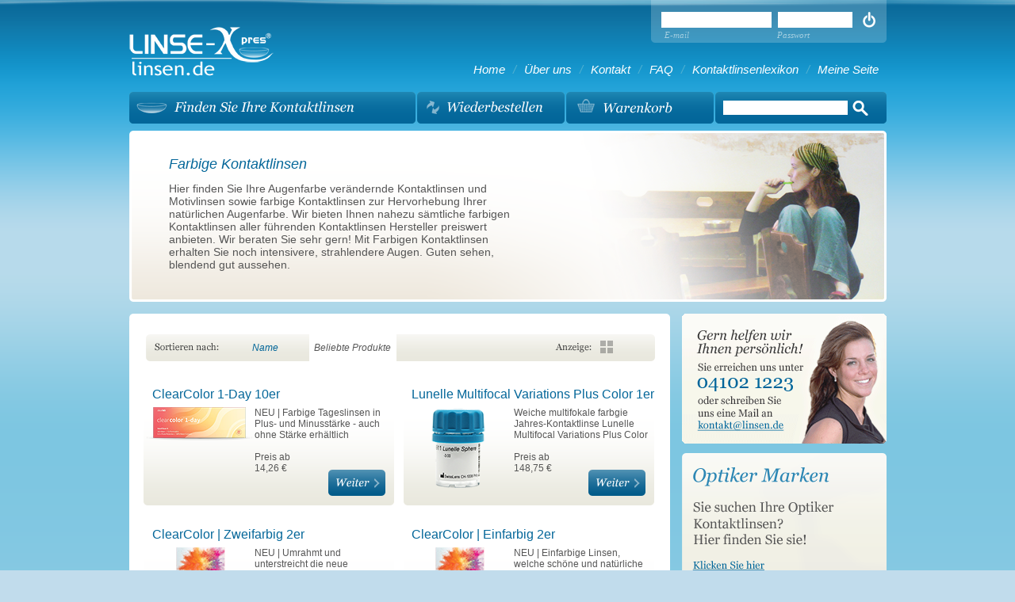

--- FILE ---
content_type: text/html
request_url: https://www.linsen.de/shop11/farbige-kontaktlinsen
body_size: 9540
content:
<?xml version="1.0" encoding="UTF-8"?>
<!DOCTYPE html PUBLIC "-//W3C//DTD XHTML 1.0 Transitional//EN" "http://www.w3.org/TR/xhtml1/DTD/xhtml1-transitional.dtd">
<html lang="de" xml:lang="de" xmlns="http://www.w3.org/1999/xhtml">
  
 <!-- fischer -->   
    <head>
        <!-- Start cookieyes banner --> 
        <script id="cookieyes" type="text/javascript" src="https://cdn-cookieyes.com/client_data/1f362697ae2ade40d1320df8/script.js"></script> 
        <!-- End cookieyes banner -->
        
        <link rel="canonical" href="https://www.linsen.de/shop11/farbige-kontaktlinsen">
        <meta name="description" content="Farbige Kontaktlinsen preiswert und zuverlässig auf linsen.de online kaufen. Wir führen für Sie eine große Palette von Farblinsen mit und ohne Stärken. Wir beraten Sie sehr gern." />
<meta name="keywords" content="farbige kontaktlinsen, preiswert, zuverlässig, online kaufen" />
<meta property="og:description" content="Farbige Kontaktlinsen preiswert und zuverlässig auf linsen.de online kaufen. Wir führen für Sie eine große Palette von Farblinsen mit und ohne Stärken. Wir beraten Sie sehr gern." />
<title>Farbige Kontaktlinsen Farblinsen. Hier zuverlässig, günstig online kaufen.</title>
        <meta http-equiv="Content-Type" content="text/html; charset=UTF-8" />
        <meta name="author" content="Linse-Xpres" />

        
        <meta property="og:locale" content="de_DE" />
        <meta property="og:title" content="Farbige Kontaktlinsen Farblinsen. Hier zuverlässig, günstig online kaufen." />
        <meta property="og:url" content="http://linsen.de/shop11/farbige-kontaktlinsen" />
        <meta property="og:site_name" content="linsen.de" />

                <link rel="stylesheet"  type="text/css" href="/shop11/design/linsen.de/css/shopmain.css" />
        <script src="/shop11/design/linsen.de/css/shopmain.js" type="text/javascript"></script>


        <script type="text/javascript" src="/shop11/design/linsen.de/css/lib/jquery-1.4.2.min.js"></script>
        <script type="text/javascript" src="/shop11/design/linsen.de/css/lib/jquery.jcarousel.min.js"></script>
        <link rel="stylesheet" type="text/css" href="/shop11/design/linsen.de/css/skins/linsexpres/skin.css" />


        <script type="text/javascript">
           
        
       function testWriteParameters(flag) {
           
       
       // aufruf aus _twin_options zur übergabe der paramterliste für ajax aufruf im productController 
       // verhindert das flackern beim neuschreiben der Parameterboxen
        
        var selBoxes = "";
     
        $("#ajaxForm").find("select").each(function(){ 
            
            selBoxes += $(this).attr("id") + "=" + $( "#" + $(this).attr("id") ).val() + ":"; 
        
    
        });
      
      if (!flag) {
        selBoxes += "amount_left=" +  $("#amount_left").val() + ":" ;
        selBoxes += "amount_right=" + $("#amount_right").val() + ":" ;
       } 
   // alert("flag="+flag+" write boxes=" + selBoxes); 
        return selBoxes;
            
  }
     
     
     
            jQuery(document).ready(function() {
                
                 // alert("using ... test");    
       
              $( "#cssmenu" ).mouseover(function() {  
                $( this ).find( "li" ).addClass("iehover");
              }); 

              $( "#cssmenu" ).mouseleave(function() {  
               //  alert("jquery wrks ...");
                $( this ).find( "li" ).removeClass("iehover");
              });            
                
                
                jQuery('#mycarousel').jcarousel({
                    // Configuration goes here
                });
            });
            
            /**
             * s.Documentation
             */    
            function searchFor(ajaxquery, uri){
                // alert(ajaxquery);
                var xmlHttp = null;
                // Mozilla, Opera, Safari sowie Internet Explorer 7
                if (typeof XMLHttpRequest != 'undefined') {
                    xmlHttp = new XMLHttpRequest();
                }
                if (!xmlHttp) {
                    // Internet Explorer 6 und lter
                    try {
                        xmlHttp  = new ActiveXObject("Msxml2.XMLHTTP");
                    } catch(e) {
                        try {
                            xmlHttp  = new ActiveXObject("Microsoft.XMLHTTP");
                        } catch(e) {
                            xmlHttp  = null;
                        }
                    }
                }
                // Wenn das Objekt erfolgreich erzeugt wurde			
                if (xmlHttp) {
                    if(location.protocol=="https:"){
                        var url = "https://www.linsen.de/shop11/query/ajaxSearch?sh=" + uri;//var url ="query/ajaxSearch"
                    }else{
                        var url = location.protocol +"//" +location.host+"/shop11/query/ajaxSearch";//var url ="query/ajaxSearch" 
                    }
                    
                    var params = "ajaxquery="+ajaxquery;
			
 	// alert(url);
                    xmlHttp.open("POST", url, true);
				
                    //Headerinformationen fr den POST Request
                    xmlHttp.setRequestHeader("Content-type", "application/x-www-form-urlencoded");
                    // The following are commented out because we should not set this manually
                    // xmlHttp.setRequestHeader("Content-length", params.length);
                    // xmlHttp.setRequestHeader("Connection", "close");					
		    
                    
                    xmlHttp.onreadystatechange = function () {
                        
                       
                        if (xmlHttp.readyState == 4) {
                            // DIV füllen
                           // alert(xmlHttp.responseText);
                            
                            document.getElementById("result").innerHTML = xmlHttp.responseText;
                        }
                    };				
                    xmlHttp.send(params);
                }			
            }
            
            /**
             * s.Documentation
             */
            function isMouseLeaveOrEnter(e, handler)
            {

/*
                if (e.type != 'mouseout' && e.type != 'mouseover') return false;
                var reltg = e.relatedTarget ? e.relatedTarget :
                    e.type == 'mouseout' ? e.toElement : e.fromElement;
                while (reltg && reltg != handler) reltg = reltg.parentNode;
                return (reltg != handler);
          */  
        
        }  
</script>
<!-- Google tag (gtag.js) Analytics -->
<script async src="https://www.googletagmanager.com/gtag/js?id=G-PTXKGNCB8N"></script>
<script>
  window.dataLayer = window.dataLayer || [];
  function gtag(){dataLayer.push(arguments);}
  gtag('js', new Date());
  gtag('config', 'AW-11045644371');
</script>
<!-- End Google tag (gtag.js) WAS gtag('config', 'G-PTXKGNCB8N');-->

<!-- Google Tag Manager -->
<script>(function(w,d,s,l,i){w[l]=w[l]||[];w[l].push({'gtm.start':
new Date().getTime(),event:'gtm.js'});var f=d.getElementsByTagName(s)[0],
j=d.createElement(s),dl=l!='dataLayer'?'&l='+l:'';j.async=true;j.src=
'https://www.googletagmanager.com/gtm.js?id='+i+dl;f.parentNode.insertBefore(j,f);
})(window,document,'script','dataLayer','GTM-N5MCZX3F');</script>
<!-- End Google Tag Manager -->


    <!-- JSON-LD (4. juni 2024) -->
    <script type="application/ld+json">
    {
        "@context": "https://schema.org",
        "@type": "WebSite",
        "name": "Linsen.de",
        "url": "https://www.linsen.de/",
        "potentialAction": {
            "@type": "SearchAction",
            "target": "https://www.linsen.de/shop11/?s={search_term_string}",
            "query-input": "required name=search_term_string"
        }
    }
    </script>



        
    </head>
    <body>
       
<!-- Google Tag Manager (noscript) -->
<noscript><iframe src="https://www.googletagmanager.com/ns.html?id=GTM-N5MCZX3F"
height="0" width="0" style="display:none;visibility:hidden"></iframe></noscript>
<!-- End Google Tag Manager (noscript) -->
           
      <div id="bg-top-div">
        <div class="page-center">
            <table border="0" cellpadding="0" cellspacing="0" width="100%">
                
                <tr id="container-header">
                    <td width="10">&nbsp;</td>
                    <td width="955">  
                        <table border="0" cellpadding="0" cellspacing="0" width="100%">
           <tr>              
                   <td colspan="3"> 
<!--        <div class="cookie-alert">Linse-Xpres macht 24.7 - 18.8 Betriebsurlaub. Da alle Bestellungen in dieser Zeit aus Kopenhagen versendet werden, wird es zu verzögerten Lieferzeiten kommen. Wir bitten um Verständnis. Ab 19.8 sind wir wieder für Sie da.<br /></div>   -->
               </td> </tr>
                <!-- header -->
  
                            <tr>
                                <td rowspan="2" height="96" valign="bottom">
                                    <a href="https://www.linsen.de/shop11/">
                                        <img src="/shop11/design/linsen.de/linse-xpres-kontaktlinsen-logo.png" alt="Kontaktlinsen-Online-Shop - linsen.de " border="0" />
                                    </a>
                                    <!--
                                    <img src="design/linsen.de/clear.gif" alt="" border="0" />
                                    -->
                                </td>
                                <td  width="440" >&nbsp;</td>
                                <td 
                                    id="container-login"                                   >
                                    <form action="https://www.linsen.de/shop11/site/login" method="post">
<table border="0" cellpadding="0" cellspacing="0" width="100%">
                                            
                                                     <tr>
                                                                    <td align="center">&nbsp;<input type="text" class="login" name="email" size="18" maxlength="40"/>&nbsp;
                                                                <input type="password" class="password" name="password" size="14" maxlength="30"/>
                                                                </td><td width="30px">
                                                                <input type="image" name="login" value="submit" align="left" valign="bottom" src="/shop11/design/linsen.de/btn-login.png"></tr>
                                                                <tr><td colspan="2" class="container-login-text">
                                                                <img src="/shop11/design/linsen.de/clear.gif" width="20" height="5" alt="" border="0" />E-mail<img src="/shop11/design/linsen.de/clear.gif" width="111" height="5" alt="" border="0" />Passwort
                                                                </td></tr>            
                                                    <tr><td colspan="2" height="6"></td></tr>
                                       </table>
                                   </form>
                                </td>
                            </tr>
                            <tr>            				
                                <td colspan="2" id="container-topmenu1">
                                    <a href="https://www.linsen.de/shop11/" class="topmenu1">
                                        Home</a>/<a href="https://www.linsen.de/shop11/team-von-linse-xpres-kontaktlinsen-online-shop" class="topmenu1">&Uuml;ber uns</a>/<a href="https://www.linsen.de/shop11/site/contact" class="topmenu1">Kontakt</a>/<a href="https://www.linsen.de/shop11/faq-fuer-kontaktlinsen" class="topmenu1">FAQ</a>/<a href="https://www.linsen.de/shop11/lexicon" class="topmenu1">Kontaktlinsenlexikon</a>/<a href="https://www.linsen.de/shop11/customercenter" class="topmenu1">Meine Seite</a></td>
                            </tr>
                            <tr>            				
                                <td colspan="3"><img src="/shop11/design/linsen.de/clear.gif" height="20" alt="" border="0" /></td>
                            </tr>
                        </table>

                    </td>
                    <td width="10">&nbsp;</td>
                </tr>
                <!-- end of header -->
                <!-- main content -->
                <tr>
                    <td>&nbsp;</td>
                    <td>
                        <div 
                        id="container-topmenu2"                            >
                            <table  border="0" cellpadding="0" cellspacing="0" width="100%">
                                <tr>            				
                                    <td width="360">
                                        <div id="my-menu">
                                        <ul id="cssmenu">        
                                            <li style="width: 361px;">              
                                                <ul style="width: 361px; top: 37px; background:#026599;">
                                                    <li>&nbsp;test</li>
                                                </ul>

                                                <ul> 
                                                    <li style="width: 35px;">
&nbsp;                                                    </li>
                                                    <li style="width: 190px;">&nbsp;<br />
                                                        <a href="https://www.linsen.de/shop11/tageslinsen-tages-kontaktlinsen" class="topmenu2-dropdown-text1">&nbsp;Tageslinsen</a><br />
                                                        <a href="https://www.linsen.de/shop11/14-tageslinsen-zwei-wochen-linsen" class="topmenu2-dropdown-text1">&nbsp;14-Tageslinsen</a><br />
                                                        <a href="https://www.linsen.de/shop11/monatslinsen-monatskontaktlinsen" class="topmenu2-dropdown-text1">&nbsp;Monatslinsen</a><br />
                                                        <a href="https://www.linsen.de/shop11/torische-linsen-kontaktlinsen" class="topmenu2-dropdown-text1">&nbsp;Torische Linsen</a><br />
                                                        <a href="https://www.linsen.de/shop11/mehrstaerken-kontaktlinsen-multifokal-linsen" class="topmenu2-dropdown-text1">&nbsp;Multifokale Linsen</a><br />
                                                        <a href="https://www.linsen.de/shop11/farbige-kontaktlinsen" class="topmenu2-dropdown-text1">&nbsp;Farbige Kontaktlinsen</a><br />
                                                    </li>
                                                    <li style="width: 200px; "> &nbsp;<br />
                                                        <a href="https://www.linsen.de/shop11/jahreslinsen-langzeit-linsen" class="topmenu2-dropdown-text1">&nbsp;Jahreslinsen</a><br />
                                                        <a href="https://www.linsen.de/shop11/kontaktlinsen-pflege-aufbewahrung-zubehoer" class="topmenu2-dropdown-text1">&nbsp;Pflegemittel &amp; Zubeh&ouml;r</a>
                                                        <br />
                                                        <a href="https://www.linsen.de/shop11/probelinsen-probekontaktlinsen" class="topmenu2-dropdown-text1">&nbsp;Probelinsen</a><br />
                                                        <a href="https://www.linsen.de/shop11/kosmetik-kontaktlinsen-traeger-spezial" class="topmenu2-dropdown-text1">&nbsp;eyeCARE Kosmetik</a><br />
                                                        <a href="https://www.linsen.de/shop11/sparsets-kontaktlinsen-und-kontaktlinsenpflege" class="topmenu2-dropdown-text1">&nbsp;Sparsets</a><br />
                                                        <!-- a href="" class="topmenu2-dropdown-text1">&nbsp;Sonnenbrillen  <b>günstig</b></a><br / -->
                                              
                                  <a href="https://www.linsen.de/shop11/ray-ban-sonnenbrillen-online" class="topmenu2-dropdown-text1">&nbsp;Ray-Ban Sonnenbrillen</a><br />                   
                                                    </li>
                                                    <li style="width: 500px;">&nbsp;<br />

                                                        <table border="0" cellpadding="0" cellspacing="0" width="100%">
                                                            <tr>
                                                                <td rowspan="4" width="2" class="topmenu2-separator"></td>
                                                                <td colspan="2" class="topmenu2-dropdown-header">TOP-PRODUKTE</td>
                                                                <td rowspan="4" width="2" class="topmenu2-separator"></td>
                                                                <td class="topmenu2-dropdown-header">PRIVATE LABELS</td>
                                                                <td rowspan="4" width="2" class="topmenu2-separator"></td>
                                                                <td class="topmenu2-dropdown-header">HERSTELLER</td>
                                                            </tr>
                                                            <tr>
                                                                <td style="vertical-align: top;"><br />
                                                                    <a href="https://www.linsen.de/shop11/acuvue-linsen-johnson-und-johnson" title="Acuvue Kontaktlinsen" class="topmenu2-dropdown-text2">Acuvue</a><br />
                                                                    <a href="https://www.linsen.de/shop11/air-optix-linsen-ciba-vision" class="topmenu2-dropdown-text2">Air Optix</a><br />
                                                                    <a href="https://www.linsen.de/shop11/biofinity-linsen-cooper-vision" class="topmenu2-dropdown-text2">Biofinity</a><br />
                                                                    <a href="https://www.linsen.de/shop11/biomedics-linsen-cooper-vision" class="topmenu2-dropdown-text2">Biomedics</a><br />
                                                                    <a href="https://www.linsen.de/shop11/boston-pflegeloesung-bausch-und-lomb" class="topmenu2-dropdown-text2">Boston Pflege</a><br />
                                                                    <a href="https://www.linsen.de/shop11/dailies-tageslinsen-ciba-vision" class="topmenu2-dropdown-text2">Dailies</a><br />                                                                </td>
                                                                <td style="vertical-align: top;"><br />
                                                                    <a href="https://www.linsen.de/shop11/query?search=total" class="topmenu2-dropdown-text2">Total</a><br />
                                                                    <a href="https://www.linsen.de/shop11/ecco-linsen-mpg-und-e" class="topmenu2-dropdown-text2">Ecco</a><br />
                                                                    <a href="https://www.linsen.de/shop11/proclear-linsen-cooper-vision" class="topmenu2-dropdown-text2">Proclear</a><br />
                                                                    <a href="https://www.linsen.de/shop11/ultra-kontaktlinsen-bausch-lomb" class="topmenu2-dropdown-text2">Ultra</a><br />
                                                                    <a href="https://www.linsen.de/shop11/pure-vision-linsen-bausch-und-lomb" class="topmenu2-dropdown-text2">Pure Vision</a><br />
                                                                    <a href="https://www.linsen.de/shop11/soflens-linsen-bausch-und-lomb" class="topmenu2-dropdown-text2">Soflens</a><br />                                                                </td>

                                                                <td class="topmenu2-dropdown-text2"><br />
                                                                    <a href="https://www.linsen.de/shop11/query?q=iWear" class="topmenu2-dropdown-text2">iWear...</a><br />
                                                                    <a href="https://www.linsen.de/shop11/query?q=Oculsoft" class="topmenu2-dropdown-text2">Oculsoft...</a><br />
                                                                    <a href="https://www.linsen.de/shop11/query?q=Rythmic" class="topmenu2-dropdown-text2">Rythmic...</a><br />
                                                                    <a href="https://www.linsen.de/shop11/query?q=Ecco" class="topmenu2-dropdown-text2">Ecco...</a><br />
                                                                    <a href="https://www.linsen.de/shop11/query?q=Expert" class="topmenu2-dropdown-text2">Expert...</a><br />
                                                                    <a href="https://www.linsen.de/shop11/query?q=Easyvision" class="topmenu2-dropdown-text2">Easyvision...</a><br />                                                                </td>
                                                                <td class="topmenu2-dropdown-text2"><br />
                                                                    
                                                                    <a href="https://www.linsen.de/shop11/ciba-vision-alcon-kontaktlinsen-pflege" class="topmenu2-dropdown-text2">Alcon</a><br />
                                                                    <a href="https://www.linsen.de/shop11/johnson-und-johnson-kontaktlinsen" class="topmenu2-dropdown-text2">Johnson &amp; Johnson</a><br />
                                                                    <a href="https://www.linsen.de/shop11/cooper-vision-kontaktlinsen" class="topmenu2-dropdown-text2">CooperVision</a><br />
                                                                    <a href="https://www.linsen.de/shop11/bausch-lomb-kontaktlinsen-pflegemittel" class="topmenu2-dropdown-text2">Bausch &amp; Lomb</a><br />
                                                                    <a href="https://www.linsen.de/shop11/woehlk-contactlinsen" class="topmenu2-dropdown-text2">W&ouml;hlk / Zeiss</a><br />
                                                                    <a href="https://www.linsen.de/shop11/clearlab-kontaktlinsen" class="topmenu2-dropdown-text2">Clearlab</a><br />                                                                </td>
                                                            </tr>
                                                            <tr>
                                                                <td colspan="2" width="2" class="topmenu2-dropdown-text2">&nbsp; </td>
                                                                <td colspan="2" width="2" style="text-align:left;">
                                                                    <a href="https://www.linsen.de/shop11/saemtliche-optiker-kontaktlinsen" class="topmenu2-dropdown-text2">Optiker Linsen A-Z</a><br />                                                                </td>
                                                                <td width="2" style="text-align:left;"> 
                                                                    <a href="https://www.linsen.de/shop11/brand" class="topmenu2-dropdown-text2">
                                                                        Linsen-Hersteller A-Z</a><br />                                                                </td>
                                                            </tr>
                                                        </table>
                                                    </li>
                                                </ul>      
                                            </li>        
                                        </ul>
                                      </div>
                                  </td>
                                    <td width="185">
                                        <a href="https://www.linsen.de/shop11/customercenter" style="text-decoration:none"><div style="height:100%;width:100%; color:white;">&nbsp;</div></a>                                    </td>
                                    <td width="185" align="right" >
                                                                            </td>
                                    <td id="topmenu2-searchbox" width="216">
                                        <form action="https://www.linsen.de/shop11/query" method="get">
                                            <table border="0" cellpadding="0" cellspacing="0">
                                                <tr>
                                                    <td>
                                                                                                                <input type="text" id ="form-searchbox" class ="form-searchbox" name="search"  onkeyup="searchFor(this.value, '766fbb3159e368e6060e714a8caa1f88');"/>
                                                    </td>
                                                    <td>
                                                        <input src="/shop11/design/linsen.de/btn-search.png" type="image" name="yt0" value="submit" /><br />                                                    </td>
                                                </tr>
                                                <tr> <td colspan="2"><div id="result"></div></td></tr>
                                            </table>
                                        </form>
                                    </td>
                                </tr>
                            </table>
                        </div>
                        <div id="container-content">
                            <!-- print content -->
                            <table border="0" cellpadding="0" cellspacing="0" width="100%">
    <tr>
                <td id="container-category-banner" 
                    class="category-banner" style="background-image: url(productpics/1/category-banner-J.png);" colspan="2">
                    <h1 class="category-banner-text-header">Farbige Kontaktlinsen</h1>
                    <div class="category-banner-text">Hier finden Sie Ihre Augenfarbe verändernde Kontaktlinsen und Motivlinsen sowie farbige Kontaktlinsen zur Hervorhebung Ihrer natürlichen Augenfarbe. Wir bieten Ihnen nahezu sämtliche farbigen Kontaktlinsen aller führenden Kontaktlinsen Hersteller preiswert anbieten. Wir beraten Sie sehr gern! Mit Farbigen Kontaktlinsen erhalten Sie noch intensivere, strahlendere Augen. Guten sehen, blendend gut aussehen.<br>
                    </div>
                </td>
            </tr>    <tr>
        <td colspan="2"><img src="design/linsen.de/clear.gif" height="10"  alt="" border="0" /></td>
    </tr>
    <tr>
        <td valign="top">
            <table border="0" cellpadding="0" cellspacing="0" width="682">
                <tr>
                    <td id="container-mainbox-top"></td>
                </tr>
                <tr>
                    <td id="container-mainbox" >
                        <table border="0" cellpadding="0" cellspacing="7" width="100%">
                            <tr id="productlist-sort">
                                <td colspan="2">
                                    <div style ="width:100px; float:left;">				
                                        &nbsp;
                                    </div>
                                    <!--<div class="productlist-sort-">				
                                        <a href="" 
                                           class="productlist-sort-">
                                            Preis
                                        </a>
                                    </div>-->

                                    <div class="productlist-sort-inactive">
                                        <a href="https://www.linsen.de/shop11/farbige-kontaktlinsen?sortby=name" 
                                           class="productlist-sort-inactive">
                                            Name                                        </a>
                                    </div>
                                   <!-- <div class="productlist-sort-inactive">
                                        <a href="https://www.linsen.de/shop11/farbige-kontaktlinsen?sortby=boxsize" 
                                           class="productlist-sort-inactive">
                                            Boxgr&ouml;&#223;e
                                        </a>
                                    </div>  -->
                                    <div class="productlist-sort-active">
                                        <a href="https://www.linsen.de/shop11/farbige-kontaktlinsen?" 
                                           class="productlist-sort-active">
                                            Beliebte Produkte                                        </a>
                                    </div>
                                    <!--<div class="productlist-sort-inactive">	
                                            <a href="" class="productlist-sort-inactive">			
                                            Boxgr&ouml;&#223;e
                                            </a>
                                    </div>-->
                                    <div style ="width:250px; float:left;">				
                                        &nbsp;
                                    </div>
                                    <div>
                                       <!-- <a href="" class="productlist-sort-type-active" >-->
                                            <img src="design/linsen.de/btn-productlist-sort-grid-active.png" alt="" border="0" />
                                        <!--</a>
                                        <a href="" class="productlist-sort-type-inactive">
                                        <img src="design/linsen.de/btn-productlist-sort-list-inactive.png" alt="" border="0" />
                                        </a>-->
                                    </div>
                                </td>
                            </tr>									

                            <tr><td class="productlist-grid" >
                                        <div><h2 class="productlist-text-header"><a href="/shop11/clearcolor-1-day-farbige-tageslinsen" class="productlist-text-header">ClearColor 1-Day 10er</a></h2></div>
                                        <div class ="productlist-photo-left"><a href="/shop11/clearcolor-1-day-farbige-tageslinsen">
                                            <img src="https://www.linsen.de/shop11/productpics/1/clearcolor-1-day-farbige-kontaktlinsen-10-2-de.png" 
                                                alt="ClearColor 1-Day farbige Kontaktlinsen von ClearLab" title="ClearColor 1-Day farbige Kontaktlinsen von ClearLab" border="0" />
                                        </a>
                                        </div>	
                                        <div  class="productlist-text">NEU | Farbige Tageslinsen in Plus- und Minusstärke - auch ohne Stärke erhältlich<br /><br />
                                        </div><div class="productlist-text-left">Preis ab <br />14,26&nbsp;€ <br /><br /><br /></div>
                                        <div  class="productlist-text-right">													
                                            <a href="/shop11/clearcolor-1-day-farbige-tageslinsen">
                                                    <img src="design/linsen.de/btn-next.png" alt="" border="0" />
                                            </a>
                                        </div></td><td class="productlist-grid" >
                                        <div><h2 class="productlist-text-header"><a href="/shop11/lunelle-multifocal-variations-plus-color-kontaktlinsen-swisslens" class="productlist-text-header">Lunelle Multifocal Variations Plus Color 1er</a></h2></div>
                                        <div class ="productlist-photo-left"><a href="/shop11/lunelle-multifocal-variations-plus-color-kontaktlinsen-swisslens">
                                            <img src="https://www.linsen.de/shop11/productpics/1/lunelle-sphere-rx-es-70-kontaktlinsen-de-2.png" 
                                                alt="Lunelle Sphere ES 70 UV / RX Kontaktlinsen" title="Lunelle Sphere ES 70 UV / RX Kontaktlinsen" border="0" />
                                        </a>
                                        </div>	
                                        <div  class="productlist-text">Weiche multifokale farbgie Jahres-Kontaktlinse Lunelle Multifocal Variations Plus Color
<br /><br />
                                        </div><div class="productlist-text-left">Preis ab <br />148,75&nbsp;€ <br /><br /><br /></div>
                                        <div  class="productlist-text-right">													
                                            <a href="/shop11/lunelle-multifocal-variations-plus-color-kontaktlinsen-swisslens">
                                                    <img src="design/linsen.de/btn-next.png" alt="" border="0" />
                                            </a>
                                        </div></td></tr><tr><td class="productlist-grid" >
                                        <div><h2 class="productlist-text-header"><a href="/shop11/clearcolor-zweifarbig-kontaktlinsen" class="productlist-text-header">ClearColor | Zweifarbig 2er</a></h2></div>
                                        <div class ="productlist-photo-left"><a href="/shop11/clearcolor-zweifarbig-kontaktlinsen">
                                            <img src="https://www.linsen.de/shop11/productpics/1/clearcolor-2-farvede-kontaktlinser-2-2-dk.png" 
                                                alt="ClearColor zweifarbig Linsen für helle und dunkle Augen" title="ClearColor zweifarbig Linsen für helle und dunkle Augen" border="0" />
                                        </a>
                                        </div>	
                                        <div  class="productlist-text">NEU | Umrahmt und unterstreicht die neue Augenfarbe signifikant<br /><br />
                                        </div><div class="productlist-text-left">Preis ab <br />20,39&nbsp;€<br /><strike>20,17&nbsp;€</strike> <br /><br /></div>
                                        <div  class="productlist-text-right">													
                                            <a href="/shop11/clearcolor-zweifarbig-kontaktlinsen">
                                                    <img src="design/linsen.de/btn-next.png" alt="" border="0" />
                                            </a>
                                        </div></td><td class="productlist-grid" >
                                        <div><h2 class="productlist-text-header"><a href="/shop11/clearcolor-einfarbige-farbige-kontaktlinsen" class="productlist-text-header">ClearColor | Einfarbig 2er</a></h2></div>
                                        <div class ="productlist-photo-left"><a href="/shop11/clearcolor-einfarbige-farbige-kontaktlinsen">
                                            <img src="https://www.linsen.de/shop11/productpics/1/clearcolor-farbige-kontaktlinsen-2-2-de.png" 
                                                alt="ClearColor einfarbige Linsen für helle und dunkle Augen" title="ClearColor einfarbige Linsen für helle und dunkle Augen" border="0" />
                                        </a>
                                        </div>	
                                        <div  class="productlist-text">NEU | Einfarbige Linsen, welche schöne und natürliche Ergebnisse für helle und dunkle Augen liefern.<br /><br />
                                        </div><div class="productlist-text-left">Preis ab <br />20,39&nbsp;€ <br /><br /><br /></div>
                                        <div  class="productlist-text-right">													
                                            <a href="/shop11/clearcolor-einfarbige-farbige-kontaktlinsen">
                                                    <img src="design/linsen.de/btn-next.png" alt="" border="0" />
                                            </a>
                                        </div></td></tr><tr><td class="productlist-grid" >
                                        <div><h2 class="productlist-text-header"><a href="/shop11/welflex-55-colour-kontaktlinsen" class="productlist-text-header">Weflex 55 Colour 1er</a></h2></div>
                                        <div class ="productlist-photo-left"><a href="/shop11/welflex-55-colour-kontaktlinsen">
                                            <img src="https://www.linsen.de/shop11/productpics/1/weflex-55-toric-colour-kontaktlinsen-1-2-de.png" 
                                                alt="Weflex 55 Toric Colour torische-farbige Langzeit-Kontaktlinse" title="Weflex 55 Toric Colour torische-farbige Langzeit-Kontaktlinse" border="0" />
                                        </a>
                                        </div>	
                                        <div  class="productlist-text">Weflex 55 Colour torische-farbige Langzeit-Kontaktlinse<br /><br />
                                        </div><div class="productlist-text-left">Preis ab <br />134,50&nbsp;€ <br /><br /><br /></div>
                                        <div  class="productlist-text-right">													
                                            <a href="/shop11/welflex-55-colour-kontaktlinsen">
                                                    <img src="design/linsen.de/btn-next.png" alt="" border="0" />
                                            </a>
                                        </div></td><td class="productlist-grid" >
                                        <div><h2 class="productlist-text-header"><a href="/shop11/welflex-55-toric-colour-kontaktlinsen" class="productlist-text-header">Weflex 55 Toric Colour 1er</a></h2></div>
                                        <div class ="productlist-photo-left"><a href="/shop11/welflex-55-toric-colour-kontaktlinsen">
                                            <img src="https://www.linsen.de/shop11/productpics/1/weflex-55-toric-colour-kontaktlinsen-1-2-de.png" 
                                                alt="Weflex 55 Toric Colour torische-farbige Langzeit-Kontaktlinse" title="Weflex 55 Toric Colour torische-farbige Langzeit-Kontaktlinse" border="0" />
                                        </a>
                                        </div>	
                                        <div  class="productlist-text">Weflex 55 Toric Colour torische-farbige Langzeit-Kontaktlinse<br /><br />
                                        </div><div class="productlist-text-left">Preis ab <br />144,50&nbsp;€<br /><strike>229,99&nbsp;€</strike> <br /><br /></div>
                                        <div  class="productlist-text-right">													
                                            <a href="/shop11/welflex-55-toric-colour-kontaktlinsen">
                                                    <img src="design/linsen.de/btn-next.png" alt="" border="0" />
                                            </a>
                                        </div></td></tr><tr><td class="productlist-grid" >
                                        <div><h2 class="productlist-text-header"><a href="/shop11/air-optix-colors-farblinsen" class="productlist-text-header">AIR OPTIX COLORS 2er</a></h2></div>
                                        <div class ="productlist-photo-left"><a href="/shop11/air-optix-colors-farblinsen">
                                            <img src="https://www.linsen.de/shop11/productpics/1/ait-optix-colors-farbige-kontaktlinsen-(2)-2-de.png" 
                                                alt="AIR OPTIX COLORS farbige Monats-Kontaktlinsen von Alcon - gut verträglich mit Aquazusatz" title="AIR OPTIX COLORS farbige Monats-Kontaktlinsen von Alcon - gut verträglich mit Aquazusatz" border="0" />
                                        </a>
                                        </div>	
                                        <div  class="productlist-text">AIR OPTIX COLORS farbige Monats-Kontaktlinsen<br /><br />
                                        </div><div class="productlist-text-left">Preis ab <br />27,55&nbsp;€ <br /><br /><br /></div>
                                        <div  class="productlist-text-right">													
                                            <a href="/shop11/air-optix-colors-farblinsen">
                                                    <img src="design/linsen.de/btn-next.png" alt="" border="0" />
                                            </a>
                                        </div></td><td class="productlist-grid" >
                                        <div><h2 class="productlist-text-header"><a href="/shop11/soflens-natural-colors-farb-kontaktlinsen" class="productlist-text-header">SofLens Natural Colors 2er</a></h2></div>
                                        <div class ="productlist-photo-left"><a href="/shop11/soflens-natural-colors-farb-kontaktlinsen">
                                            <img src="https://www.linsen.de/shop11/productpics/1/soflens-natural-colors-farbige-kontaktlinsen-(2)-2-de.png" 
                                                alt="SofLens Natural Colors Farb-Kontaktlinsen, natürlich" title="SofLens Natural Colors Farb-Kontaktlinsen, natürlich" border="0" />
                                        </a>
                                        </div>	
                                        <div  class="productlist-text">SofLens Natural Colors Farb-Kontaktlinsen, natürlich<br /><br />
                                        </div><div class="productlist-text-left">Preis ab <br />19,00&nbsp;€<br /><strike>23,75&nbsp;€</strike> <br /><br /></div>
                                        <div  class="productlist-text-right">													
                                            <a href="/shop11/soflens-natural-colors-farb-kontaktlinsen">
                                                    <img src="design/linsen.de/btn-next.png" alt="" border="0" />
                                            </a>
                                        </div></td></tr><tr><td class="productlist-grid" >
                                        <div><h2 class="productlist-text-header"><a href="/shop11/freshlook-one-day-farbige-tages-kontaktlinsen" class="productlist-text-header">FreshLook ONE-DAY Color 10er</a></h2></div>
                                        <div class ="productlist-photo-left"><a href="/shop11/freshlook-one-day-farbige-tages-kontaktlinsen">
                                            <img src="https://www.linsen.de/shop11/productpics/1/freshlook-one-day-color-farbige-kontaktlinsen-10-2-de.png" 
                                                alt="FreshLook ONE-DAY farbige Tageslinsen, Eintageslinsen" title="FreshLook ONE-DAY farbige Tageslinsen, Eintageslinsen" border="0" />
                                        </a>
                                        </div>	
                                        <div  class="productlist-text">FreshLook ONE-DAY Color farbige Tageslinsen, tolle Farben<br /><br />
                                        </div><div class="productlist-text-left">Preis ab <br />14,78&nbsp;€ <br /><br /><br /></div>
                                        <div  class="productlist-text-right">													
                                            <a href="/shop11/freshlook-one-day-farbige-tages-kontaktlinsen">
                                                    <img src="design/linsen.de/btn-next.png" alt="" border="0" />
                                            </a>
                                        </div></td><td class="productlist-grid" >
                                        <div><h2 class="productlist-text-header"><a href="/shop11/lunelle-es-70-uv-coleur-farbige-langzeitlinse" class="productlist-text-header">Lunelle ES 70 Color UV / RX 1er</a></h2></div>
                                        <div class ="productlist-photo-left"><a href="/shop11/lunelle-es-70-uv-coleur-farbige-langzeitlinse">
                                            <img src="https://www.linsen.de/shop11/productpics/1/lunelle-sphere-color-kontaktlinsen-de-2.png" 
                                                alt="Lunelle ES 70 UV Couleur Kontaktlinsen Farben" title="Lunelle ES 70 UV Couleur Kontaktlinsen Farben" border="0" />
                                        </a>
                                        </div>	
                                        <div  class="productlist-text">Farbige Jahres-Kontaktlinse Lunelle ES 70 UV Color / RX
  <br /><br />
                                        </div><div class="productlist-text-left">Preis ab <br />87,95&nbsp;€<br /><strike>99,95&nbsp;€</strike> <br /><br /></div>
                                        <div  class="productlist-text-right">													
                                            <a href="/shop11/lunelle-es-70-uv-coleur-farbige-langzeitlinse">
                                                    <img src="design/linsen.de/btn-next.png" alt="" border="0" />
                                            </a>
                                        </div></td></tr><tr><td class="productlist-grid" >
                                        <div><h2 class="productlist-text-header"><a href="/shop11/lunelle-torique-uv-color-torische-farbige-jahreslinse-langzeitlinse" class="productlist-text-header">Lunelle Toric (Torique) Color UV 1er</a></h2></div>
                                        <div class ="productlist-photo-left"><a href="/shop11/lunelle-torique-uv-color-torische-farbige-jahreslinse-langzeitlinse">
                                            <img src="https://www.linsen.de/shop11/productpics/1/lunelle-toric-color-kontaktlinsen-de-2.png" 
                                                alt="Lunelle Torique Standard UV torische farbige Langzeitlinse, Jahreslinse" title="Lunelle Torique Standard UV torische farbige Langzeitlinse, Jahreslinse" border="0" />
                                        </a>
                                        </div>	
                                        <div  class="productlist-text">Lunelle Toric (Torique) Color UV torische farbige Langzeitlinse, Jahreslinse<br /><br />
                                        </div><div class="productlist-text-left">Preis ab <br />148,75&nbsp;€ <br /><br /><br /></div>
                                        <div  class="productlist-text-right">													
                                            <a href="/shop11/lunelle-torique-uv-color-torische-farbige-jahreslinse-langzeitlinse">
                                                    <img src="design/linsen.de/btn-next.png" alt="" border="0" />
                                            </a>
                                        </div></td><td class="productlist-grid" >
							 			&nbsp;
							 			</td></tr>	
                            <tr>
                                <td colspan="2">
                                    <div id="product-extended-text">
                                        <a id="ext"></a><br />
                                        <br />                                                                            </div>                                   
                                </td>
                            </tr>				
                        </table>
                    </td>
                </tr>
                	

                <tr >
                    <td id="container-mainbox-bottom"></td>
                </tr>

                
            </table>
        </td>
        <td id="container-promobox">
            <!--<a href="https://www.linsen.de/shop11/dummy" class="content-promobox">
        <img src="design/linsen.de/banners/shipping_box.png" alt="dummy" border="0" />
</a><br />	-->							
<div class="content-promobox">
    <a href="mailto:kontakt@linsen.de">
        <img src="design/linsen.de/banners/need-help-box.png" alt="" border="0" /></a>
</div>
<div class="content-promobox">
    <a href="https://www.linsen.de/shop11/saemtliche-optiker-kontaktlinsen">
        <img src="https://www.linsen.de/shop11/design/linsen.de/banners/optiker-marken.png" alt="" border="0" /></a> 
</div>
<div class="content-promobox">
    <a href="https://www.linsen.de/shop11/weiterempfehlung-linsen-de-kontaktlinsen-online-shop">
        <img src="https://www.linsen.de/shop11/design/linsen.de/banners/empfehling-kontaktlinsen.png" alt="" border="0" /></a> 
</div>

        </td>
    </tr>
</table>                        </div>
                    </td>
                    <td >&nbsp;</td>
                </tr>
                <!-- end of main content -->
            </table><br />
        </div>
          
          
          

        <!-- footer -->
        <div id="container-footer">
            <div class="page-center">
                &nbsp; <br />
                <!-- Start this part only in index --> 
                                    
                <!-- END this part only in index -->
                <table border="0" cellpadding="6" cellspacing="0" width="100%">
  <tr>
    <td width="175" class="footer-linkbox-header1">Info</td>
    <td width="175" class="footer-linkbox-header">&nbsp;</td>
    <td width="195"class="footer-linkbox-header1">Unternehmen</td>
    <td width="110"  class="footer-linkbox-header">Facebook</td>
    <td   class="footer-linkbox-header">&nbsp;</td>
  </tr>
  <tr>
    <td class="footer-linkbox-text1">Retourenadresse:<br/>
      Linse-Xpres (DE)<br/>
      Manhagener Allee 79A<br/>
      22926 Ahrensburg<br/><br/>
      Tel.   04102 1223<br/>
      Mail: <a href="mailto:kontakt@linsen.de">kontakt@linsen.de</a><br />USt-ID: DE329632948<br /></td>
    <td class="footer-linkbox-text1">
      <br/>Linse-Xpres
      Metalbuen 26H<br/>
      DK-2750 Ballerup<br/>
      Dänemark<br/>
      USt-ID: DK57552751<br/><br/>
      <br/>
      <br/>
      <br/>    </td>
    <td class="footer-linkbox-text2"><a href="https://www.linsen.de/shop11/agb-linse-xpres-kontaktlinsen-online-shop" >AGB</a><br />
        <a href="https://www.linsen.de/shop11/datenschutz-kontaktlinsen" >Datenschutz – GDPR</a><br />
        <a href="https://www.linsen.de/shop11/impressum-linse-xpres-kontaktlinsen-online-shop" >Impressum</a><br />
        <a href="https://www.linsen.de/shop11/site/contact" >Kontakt</a><br />
        <a href="https://www.linsen.de/shop11/haftungsausschlus-info-linsen-de-kontaktlinsenshop" >Haftungsausschluss</a><br />
    <a href="https://www.linsen.de/shop11/versandkosten-linse-xpres-kontaktlinsen-weltweit" >Versandkosten</a><br />
     <a href="https://www.linsen.de/shop11/eingestellte-kontaktlinsen-online" >Eingestellte Kontaktlinsen</a></td>
    <td class="footer-linkbox-text2"><a href="https://de-de.facebook.com/linsen.de" target="_blank"> <img src="/shop11/design/linsen.de/facebook-kontaktlinsen.png" alt="Kontaktlinsen-Online-Shop - Facebook" border="0" /> </a></td>
    <td class="footer-linkbox-text2"><img src="/shop11/design/linsen.de/kontaktlinsen-online-partners-de.png" alt="Kontaktlinsen-Online-Shop - Zahlungen" border="0" /></td>
  </tr>
</table>

                
          </div>
        </div>
        <!-- end of footer -->
       </div>
    </body>
</html>


--- FILE ---
content_type: text/css
request_url: https://www.linsen.de/shop11/design/linsen.de/css/shopmain.css
body_size: 31108
content:
/**
 * CSS styles for Linse-Xpres Online Shop.
 *
 * @author Linse-Xpres 
 * @link http://www.linsen.de/
 * @copyright Copyright &copy; 2011 Linse-Xpres 
*/ 

/* layout styles */
html {
	overflow-y: scroll;
}
body 
{ 	
    padding: 0px;    
    margin: 0px auto;
    height: 100%;
    text-align:center;
    background-image: url(../bg-container-content.png);
    background-color: #c1dcec;
    width:100%;
    background-repeat: repeat-x; 
    background-position: top left;
}
a:link{
 	color: #036699
}
a:visited{
 	color: #036699
}
/*GT put a div tag under and after bodytag in main_2.php for top bg picture*/
#bg-top-div{
	background-image: url(../bg-container-content-top.png);
	background-repeat: repeat-x;
	background-position: left top;
}
.page-center {
    width: 975px ;
    margin-left: auto ;
    margin-right: auto ;
}

/* header styles */
#container-header 
{	
    width: 100%;
    height: 110px;
    text-align: left;
    vertical-align: top;
}

.container-login-text
{
	font-family: Georgia, "Times New Roman", Times, serif;
	font-size: 11px;
	color: #A3CEE0;
	font-style:italic;
	font-weight: normal;
}

#container-login 
{
	background-image: url(../bg-login.png);
	width: 300px;
	height: 50px;
	background-repeat: no-repeat;
	background-position: right bottom;
	text-align: left;
	vertical-align: bottom;
	padding-top: 6px;
}

#container-logout 
{
    background-image: url(../bg-logout.png);
    width: 200px;
    height: 50px;
    background-repeat: no-repeat; 
    background-position: bottom right;
    padding-top: 2px;
    padding-left:10px;
    text-align: center;
}

.container-logout-text
{
    font-family: Arial;
    font-size: 13px;
    color: #ffffff;
    font-style:normal;
}

input.login {
	width: 135px;
	border-top-width: 0px;
	border-right-width: 0px;
	border-bottom-width: 0px;
	border-left-width: 0px;
	height: 18px;
}
input.password {
	width: 90px;
	border-top-width: 0px;
	border-right-width: 0px;
	border-bottom-width: 0px;
	border-left-width: 0px;
	height: 18px;
}

#container-topmenu1
{
    font-family: Georgia, Arial;
    font-size: 15px;
    color: #4fb0d1;
    font-style:italic;
    height: 40px;
    vertical-align: bottom;
    text-align: right;

}
a.topmenu1
{
    font-family: Georgia, Arial;
    font-size: 15px;
    color: #ffffff;
    font-style:italic;
    padding-left:10px;
    padding-right:10px;
    text-decoration: none;
}
a.topmenu1:hover
{
	text-decoration: underline;
}
#container-topmenu2
{
	background-image: url(../bg-topmenu2.png);
	background-repeat: no-repeat;
	background-position: top left;
	height: 45px;
	vertical-align: top;
	position: relative;
	z-index:100;
	text-decoration: none;
	padding-bottom: 4px;
}

.container-mainbox-pages-header
{
	font-family: Georgia, Arial;
	font-size: 18px;
	color: #036699;
	font-style: italic;
	padding-top: 0px;
	padding-bottom: 0px;
	font-weight: normal;
	margin-top: 0px;
}
#container-topmenu2-basket
{
    background-image: url(../bg-topmenu2-basket.png);
    background-repeat: no-repeat; 
    background-position: top left;
    height: 45px;
    vertical-align: top;
    position: relative; 
    z-index:100;
	padding-bottom: 4px;
}

#topmenu2-searchbox
{
    background-image: none;
    width: 200px;
    text-align: left;
    vertical-align:middle;

    /*padding-bottom:5px;*/
    z-index: 0;
}	

.form-searchbox {
    background-color:#FFFFFF;
    font-size: 12px;
    color: #000000;
    font-family: Georgia, Arial;  
    padding-left: 3px;
    border: #ffffff 1px solid;
    width: 150px;
}

a.topmenu2-dropdown-text1
{
    font-family: Georgia, Arial;
    font-size: 16px;
    color: #ffffff;	
    font-style: italic;
    vertical-align: top;
    display: block;
    line-height: 0.9em;
    text-decoration: none;
    background-image: url(../bg-topmenu2-dropdown-arrow.png);
    background-repeat: no-repeat; 
    background-position: -3px 2px;
}
a.topmenu2-dropdown-text1:hover
{
	text-decoration: underline;
}

.topmenu2-separator
{
    background-image: url(../bg-topmenu2-separator.png);
    background-repeat: no-repeat; 
    background-position: 0px -15px;
}


a.topmenu2-dropdown-text2
{
	font-family: Georgia, Arial;
	font-size: 13px;
	color: #ffffff;
	font-style: italic;
	display: block;
	line-height: 6px;
	text-decoration: none;
	white-space: nowrap;
}
a.topmenu2-dropdown-text2:hover
{
	text-decoration: underline;
}
.topmenu2-dropdown-header
{
	font-family: Georgia, Arial;
	font-size: 14px;
	color: #81b2cc;
	font-style: italic;
	padding-top: 0px;
	padding-right: 0px;
	padding-bottom: 0px;
	padding-left: 8px;
}

#container-tabbox-top  {
}

#container-tabbox-mainbox  {
}

/*  Godi added - tabbox styles */

#container-index-bottombox 
{
    padding-top: 14px;
    padding-bottom: 16px;
}

#container-index-alcon-banner 
{
    padding-top: 14px;
    padding-bottom: 6px;
}

#container-tabbox
{
    padding-bottom: 14px;
}


#container-tabbox-bottom  {
    background-image: url(../bg-container-tabbox-bottom.png);
    height: 5px;
    background-repeat: no-repeat;
    background-position: left top;
    vertical-align: top;
}
#container-full-top  {
    background-image: url(../bg-container-full-top.png);
    height: 5px;
    background-repeat: no-repeat;
    background-position: left top;
    vertical-align: top;
}
.tabbox-header  {
    vertical-align: bottom;
}
.tabbox-header img {
    cursor:pointer;
}

.tabbox-picture  {
    text-align: center;
    vertical-align: middle;
}

.tabbox-linkbox, .tabbox-linkbox a  {
	font-family: Georgia, Arial;
	font-size: 15px;
	color: #035c8a;
	font-style: italic;
	vertical-align: top;
	text-align: center;
	height: 26px;
	padding: 6px;
	text-decoration: none;
	font-weight: normal;
	margin: 0px;
}
#container-index-banner 
{
    vertical-align: middle; 
    border-radius: 6px 6px 6px 6px;
    -moz-border-radius: 6px 6px 6px 6px;
    -webkit-border-radius: 6px 6px 6px 6px;
    border: 3px solid #ffffff;
	margin-bottom: 16px;
}

#index-banner-alcon 
{
    border-radius: 2%;
}

/*  content styles */
#container-content 
{	
    text-align: left;
    vertical-align: top;
    /*width: 955px;*/
}

#container-carousel 
{	
    height: 220px;
    background-image: url(../bg-container-carousel-2.png);
    background-repeat: no-repeat; 
    background-position: top left;
    text-align: left;
    vertical-align: top;
    z-index:0;
}
.productlist-text 
{
    font-family: Georgia, Arial;
    font-size: 12px;
    color: #565656;
    font-style: normal;
    height: 75px;
    margin-right:10px;
}

#container-category-banner 
{
	height: 220px;
	background-repeat: no-repeat;
	background-position: top left;
	text-align: left;
	vertical-align: top;
	padding-left: 50px;
	margin-top: 10px;
}
.category-banner-text-header
{
	font-family: Georgia, Arial;
	font-size: 18px;
	color: #036699;
	font-style: italic;
	padding-top: 20px;
	padding-bottom: 0px;
	font-weight: normal;
}

.category-banner-text
{
    font-family: Georgia, Arial;
    font-size: 14px;
    color: #565656;
    font-style: normal;
    width: 450px;
}


#container-mainbox-top-godi
{
    background-image: url(../bg-container-mainbox-top.png);
    height: 10px;
    background-repeat: no-repeat; 
    background-position: bottom left;
    vertical-align: top;
}

#container-mainbox-godi 
{
    background-color: #ffffff;
    text-align: left;
    vertical-align: top;
    height: 200px;
    z-index:1;
    padding: 10px 10px 10px 10px;
}

#container-mainbox-bottom-godi 
{
    background-image: url(../bg-container-mainbox-bottom.png);
    background-repeat: no-repeat; 
    background-position:top left;
    height:10px;
    vertical-align: top;
}

#container-mainbox-top
{
    background-image: url(../bg-container-mainbox-top.png);
    height: 10px;
    background-repeat: no-repeat; 
    background-position: bottom left;
    vertical-align: top;
}

#container-mainbox 
{
	background-color: #ffffff;
	text-align: left;
	vertical-align: bottom;
/*	height: 200px;*/
	z-index:1;
	padding-top: 10px;
	padding-right: 10px;
	padding-bottom: 0px;
	padding-left: 10px;
}

#container-mainbox-bottom 
{
    background-image: url(../bg-container-mainbox-bottom.png);
    background-repeat: no-repeat; 
    background-position:top left;
    height:10px;
    vertical-align: top;
}


#container-promobox 
{
    width: 270px;
    text-align: right;
    vertical-align: top;
}

.pointer {
    cursor:pointer;
}

/* 
 * Text
*/


.text-header
{
    font-family: Georgia, Arial;
    font-size: 18px;
    color: #036699;
    font-style: italic;
}
.text-header-white
{
	font-family: Georgia, Arial;
	font-size: 16px;
	color: #FFFFFF;
	font-style: normal;
}
.text
{
	font-family: Georgia, Arial;
	font-size: 14px;
	color: #333333;
}
a.text, a.text:visited
{
    font-family: Georgia, Arial;
    font-size: 14px;
    text-decoration:underline;
}
.text-blue
{
    font-family: Georgia, Arial;
    font-size: 14px;
    color: #036699;
    font-style: normal;
}
.success-message
{
    font-family: Georgia,Arial;
    border: 1px solid #C6D880;
    padding: 7px 7px 12px 7px;
    margin: 0 0 20px 0;
    background: #E6EFC2;
    font-size: 14px;
    color: #006600;
}

/* 
 *product category
*/
.productlist-grid 
{
    background-image: url(../bg-productlist-grid.png);
    background-repeat: no-repeat; 
    background-position:bottom center;
    border: 0px solid;
    /* height: 170px;*/
    height: 150px;
    width: 320px;
    vertical-align: top;
    z-index: 2;
    padding-left: 5px;
    padding-top: 20px;
} 

#productlist-sort
{
    background-image: url(../bg-productlist-sort.png);
    background-repeat: no-repeat; 
    background-position:top center;
    height: 35px;
    vertical-align: middle;
}

a.productlist-sort-active
{
    font-family: Georgia, Arial;
    font-size: 12px;
    color: #565656;
    font-style: italic;
    width: 110px;
    height: 30px;
    background-color: #ffffff;
    float: left;
    text-align:center;
    padding-top:10px;
    text-decoration: none;	
} 
a.productlist-sort-inactive
{
    font-family: Georgia, Arial;
    font-size: 12px;
    color: #036699;
    font-style: italic;
    width: 110px;
    height: 30px;
    float: left;
    text-align:center;
    padding-top:10px;
    text-decoration: none;	
} 

a.productlist-sort-type-active
{
    width: 15px;
    height: 35px;
    background-color: #ffffff;
    float: left;
    text-align:center;
    padding-top:0px;
    padding-right:15px;
    text-decoration: none;	
} 
a.productlist-sort-type-inactive
{
    width: 15px;
    height: 35px;
    float: left;
    text-align:center;
    padding-top:0px;
    padding-right:15px;
    text-decoration: none;	
}  
.productlist-photo-left 
{
    float:left;
    margin-right:3px;
    font-family: Georgia, Arial;
    font-size: 12px;
    color: #565656;
    font-style: normal;
    height: 120px;
    width: 133px;
}
.productlist-text-header
{
    font-family: Georgia, Arial;
    font-size: 16px;
    color: #036699;
    font-style: normal;
    height: 25px;
    text-indent: 7px;
    text-decoration: none;
}
h2.productlist-text-header 
{
    font-family: Georgia, Arial;
    font-size: 16px;
    color: #036699;
    font-style: normal;
    height: 25px;
    text-indent: 7px;
    text-decoration: none;
    font-weight: normal;
    margin-top: 0px;
    margin-bottom: 0px;
}

.productlist-text-left 
{ 
    float:left;
    margin-right:10px;
    font-family: Georgia, Arial;
    font-size: 12px;
    color: #565656;
    font-style: normal;
}
.productlist-text-right 
{
	float: right;
	margin-right:13px;
	text-align:left;
	vertical-align: top;
	top: 22px;
	position: relative;
}
.productlist-text 
{
    font-family: Georgia, Arial;
    font-size: 12px;
    color: #565656;
    font-style: normal;
    height: 56px;
    margin-right:10px;
}

/* 
 *product 
*/
#product-image-box 
{
    vertical-align:top;
    text-align:left;
    width: 550px;
}
#product-text-box
{
	vertical-align:top;
	text-align:left;
	width: 70%;
	font-family: Georgia, Arial;
	font-size: 14px;
	color: #3b3b3b;
}
.product-text-header
{
	font-family: Georgia, Arial;
	font-size: 24px;
	color: #3b3b3b;
	font-style: normal;
	font-weight: normal;
	margin-top: -4px;
	margin-bottom: 0px;
}
h2.product-text-header
{
    font-family: Georgia, Arial;
    font-size: 16px;
    color: #036699;
    font-style: normal;
    height: 25px;
    text-indent: 7px;
    text-decoration: none;
}
a.product-text, a.product-text:visited
{
	font-family: Georgia, Arial;
	font-size: 14px;
	text-decoration:underline;
	color: #036699;
}

#product-param-empty
{
    background-image: url(../bg-product-param-empty.png);
    background-repeat: no-repeat; 
    background-position:bottom left;
    border: 0px solid;
    height: 40px;
}

.product-param-header
{
	vertical-align:top;
	text-align:left;
	font-family: Georgia, Arial;
	font-size: 12px;
	font-style:italic;
	font-weight:bold;
	padding-left: 70px;
	padding-top: 6px;
	color: #3b3b3b;
}
.product-param-box
{
    background-image: url(../bg-product-param-box.png);
    background-repeat: no-repeat; 
    background-position:bottom left;
    border: 0px solid;
    height:75px;
    vertical-align:top;
    text-align:left;
}
.product-param-text
{
    vertical-align:top;
    text-align:left;
    font-family: Georgia, Arial;
    font-size: 12px;
    font-style:italic;
    font-weight:normal;
    padding-top: 5px;
    padding-left: 10px;
    padding-right: 10px;
    color: #3b3b3b;
}
#product-twinbox-left
{
    background-image: url(../bg-product-twinbox-left.png);
    background-repeat: no-repeat; 
    background-position:bottom left;
    border: 0px solid;
    height: 34px;
}
#product-twinbox-right
{
    background-image: url(../bg-product-twinbox-right.png);
    background-repeat: no-repeat; 
    background-position:bottom left;
    border: 0px solid;
    height: 34px;
}
.warning
{
    font-family: Tahoma, Arial;
    border: 1px solid #dede01;
    padding: 7px 7px 7px 7px;
    margin: 0 0 5px 0;
    background: #f9f7c2;
    font-size: 13px;
}

/*Godi*/
h2.product-extended-text-header
{
	font-family: Georgia, Arial;
	font-size: 18px;
	color: #036699;
	font-style: italic;
	margin-top: 0px;
	margin-bottom: 0px;
	font-weight: normal;
}

/*Godi*/
p.product-extended-paragraph
{
	margin-top: 4px;
	margin-bottom: 14px;
}

#product-extended-text
{
	vertical-align:top;
	text-align:left;
	font-family: Georgia, Arial;
	font-size: 14px;
	color: #3b3b3b;
}

#product-total
{
    vertical-align:top;
    text-align:left;
    font-family: Georgia, Arial;
    font-size: 18px;
    font-style:italic;
}

.top-right
{
    vertical-align:top;
    text-align:right;
}

.form-input {
    background-color:#FFFFFF;
    font-size: 14px;
    color: #000000;
    font-family: Georgia, Arial;
    margin-left: 5px;
    border: #343434 1px solid;
}
.forms {
    background-color:#FFFFFF;
    font-size: 14px;
    color: #000000;
    font-family: Georgia, Arial;
    margin-left: 5px;
    vertical-align: top;
    margin: 5px;
}

.content-promobox 
{
    vertical-align: top;
    font-size: 1px;
    margin-bottom: 10px;
}
.price-promobox 
{
    vertical-align: top;
    text-align: left; 
    background-image: url(../bg-price-promobox.png);
    background-repeat: no-repeat; 
    background-position:top right;
    border: 0px solid;
    height: 160px;
    font-size: 14px;
    color: #FFFFFF;
    font-family: Georgia, Arial;
    padding: 15px;
}
.product-promobox
{
    vertical-align: top;
    text-align: left; 
    background-image: url(../banners/bg-product-promobox.png);
    background-repeat: no-repeat; 
    background-position:top right;
    border: 0px solid;
    height: 190px;
    font-size: 18px;
    color: #FFFFFF;
    font-family: Georgia, Arial;
    padding-bottom: 5px;
}
.product-promobox-empty
{
    vertical-align: top;
    text-align: left; 
    background-image: url(../banners/bg-product-promobox-empty.png);
    background-repeat: no-repeat; 
    background-position:top right;
    border: 0px solid;
    height: 190px;
    font-size: 18px;
    color: #FFFFFF;
    font-family: Georgia, Arial;
    padding-bottom: 5px;
}

a.product-promobox-link 
{
    color:white;
    text-decoration: none;
}
a.price-product-promobox-link 
{
	color:white;
	text-decoration: none;
	line-height: 18px;
	font-size: 22px;
}

/* 
 * tables styles
*/
.table-grid-header {
    background-color:#f0f0f0;
    font-size: 14px; font-family: Georgia, Arial, sans-serif;
    color:#000000;
    padding-left: 5px;
    padding-top: 5px;
    vertical-align:top;
    text-align:center;
}
.table-grid {
    background-color:#f7f7f7;
    font-size: 14px; font-family:  Georgia, Arial, sans-serif;
    color:#000000;
    padding-left: 5px;
    padding-top: 5px;
    vertical-align:top;
    text-align:left;
}
#buttonbox
{
    background-image: url(../bg-buttonbox.png);
    background-repeat: no-repeat; 
    background-position:top center;
    height: 35px;
    vertical-align: middle;
}

a.buttonbox-active
{
    font-family: Georgia, Arial;
    font-size: 14px;
    color: #565656;
    font-style: italic;
    width: 150px;
    height: 30px;
    background-color: #ffffff;
    float: left;
    text-align:center;
    padding-top:10px;
    text-decoration: none;	
} 
a.buttonbox-inactive
{
    font-family: Georgia, Arial;
    font-size: 14px;
    color: #036699;
    font-style: italic;
    width: 150px;
    height: 30px;
    float: left;
    text-align:center;
    padding-top:10px;
    text-decoration: none;	
}
#buttonbox2
{
	height: 35px;
	text-align: left;
	vertical-align: middle;
	font-family: Georgia, Arial;
	font-size: 14px;
	color: #666666;
	font-style: italic;
}
#buttonbox2-background
{
	background-image: url(../bg-buttonbox2.png);
	background-repeat: no-repeat;
	background-position:top left;
}

/* 
 *footer styles
*/
#container-footer 
{
	background-image: url(../bg-container-footer.png);
	width: 100%;
	height: 666px;
	background-repeat: repeat-x;
	background-position: bottom left;
	text-align: left;
	vertical-align: top;
}
.footer-linkbox-main-header
{
	font-family: Georgia, Arial;
	font-size: 18px;
        font-weight: normal;
	color: #FFFFFF;
	font-style: italic;
        
}
.footer-linkbox-header1
{
	font-family: Georgia, Arial;
	font-size: 18px;
	color: #92BDD1;
	font-style: italic;
}
.footer-linkbox-header
{
	font-family: Georgia, Arial;
	font-size: 18px;
	color: #92BDD1;
	font-style: italic;
	padding-left: 18px;
}
.footer-linkbox-text1, .footer-linkbox-text1 a
{
    font-family: Georgia, Arial;
    font-size: 14px;
    color: #ffffff;
    font-style: italic;
    line-height: 1.2em;
	vertical-align: top;
    text-decoration: none;
}


.footer-linkbox-text2
{
	padding-left: 14px;
	vertical-align: top;
	font-family: Georgia, Arial;
	font-size: 14px;
	color: #ffffff;
	font-style: italic;
	line-height: 1.3em;
	background-image: url(../bg-footer-linkbox.png);
	background-repeat: no-repeat;
	background-position: 0px 10px;
}

.footer-linkbox-text2 a
{
	color: #ffffff;
}



/*************
* CSS topmenu2 
**************/

ul#cssmenu 
{        
    /*width:450px; */       
    margin: 0;        
    border: 0 none;        
    padding: 0;        
    list-style: none;        
    /*background: #003366;*/        
    /*height: 45px;*/        
    /*font: bold 12px/28px Verdana, Arial;        
    border-left:#003366 1px solid;*/
    z-index:100;
}
/* Main menu box */ 
ul#cssmenu li  
{        
    margin: 0;        
    border: 0 none;        
    padding: 0;        
    float: left;        
    display: inline;        
    list-style: none;        
    position: relative;        
    height: 40px;
}

/*Sub menue box */
ul#cssmenu ul 
{        
    margin: 0;        
    border: 0 none;        
    padding: 0;        
    width: 955px;
    height: 235px;        
    list-style:none;        
    display: none;        
    position: absolute;        
    top: 42px; /*Abstand des Submenues von der Menueleiste = Breite der Menueleiste */       
    left: 0;
    background: #026599;
    text-align:left;
    vertical-align:top;
}  
ul#cssmenu ul:after 
{        
    clear: both;        
    display: block;        
    font: 1px/0px serif;        
    content: ".";        
    height: 0;        
    visibility: hidden;
}

ul#cssmenu ul li 
{        
    /*width: 361px;*/        
    float: left;        
    display: block !important;        
    display: inline;
}

/* Main menu text */
ul#cssmenu a 
{        
    border: 0px;        
    padding: 0 10px;        
    float: none !important;        
    float: left;        
    /*display: block; */
    /*font-family: Georgia, Arial;
    font-size: 10px;
    color: #ffffff;
    font-style:italic;       
    text-decoration: none;*/        
    height: auto !important;        
    height: 1%;
}

/* Main menu text hover */
ul#cssmenu a:hover,
ul#cssmenu li:hover a,
ul#cssmenu li.iehover a 
{        
    /*background: #FFFFFF;        
    color:#233366;        
    border-top:#003366 1px solid;*/
}

/* Second Menu */
ul#cssmenu li:hover li a,
ul#cssmenu li.iehover li a 
{ 
    /*border-top: 2px solid #FFFFFF;        
    float: none;       
    background-color: #026599;        
    color: #FFFFFF;*/
}


/* Second Menu Hover */
ul#cssmenu li:hover li a:hover,
ul#cssmenu li:hover li:hover a,
ul#cssmenu li.iehover li a:hover,
ul#cssmenu li.iehover li.iehover a 
{        
    /* border-top: 2px solid #FFFFFF;        
    background: #FFFFFF;        
    color:#003366;        
    border:#003366 1px solid;*/
}

ul#cssmenu ul ul 
{        
    /*display: none;        
    position: absolute;        
    top: 0;        
    left: 170px;*/
}  
ul#cssmenu li:hover ul ul,
ul#cssmenu li.iehover ul ul 
{        
    display: none;
}

ul#cssmenu li:hover ul,
ul#cssmenu ul li:hover ul,
ul#cssmenu li.iehover ul,
ul#cssmenu ul li.iehover ul 
{        
    display: block;
} 


/* Forms */
div.form
{
}

div.form input,
div.form textarea,
div.form select
{
	font-family: Georgia, "Times New Roman", Times, serif;
	margin: 0.2em 0 0.5em 0;
	border: #CCCCCC 1px solid;
	background-color:#F9F9F9;
}

/*div.form fieldset
{
        border: 1px solid #DDD;
        padding: 10px;
        margin: 0 0 10px 0;
    -moz-border-radius:7px;
}*/

div.form label
{
/*    font-weight: bold;
    font-size: 13px;
    color: #000000;
    font-family: Tahoma, Arial;  */
    display: block;
}

div.form .row
{
    margin: 5px 0;
}

div.form .hint
{
    margin: 0;
    padding: 0;
    color: #999;
}

div.form .note
{
    font-size: 13px;
    color: #000000;
    font-family: Tahoma, Arial;  
    font-style: italic;
}

div.form span.required
{
    color: red;
}

div.form div.error label,
div.form label.error,
div.form span.error
{
    color: #CC0000;
}

div.form div.error input,
div.form div.error textarea,
div.form div.error select,
div.form input.error,
div.form textarea.error,
div.form select.error
{
    background: #FFEEEE;
    border: 1px solid #CC0000;
}

div.form div.success input,
div.form div.success textarea,
div.form div.success select,
div.form input.success,
div.form textarea.success,
div.form select.success
{
    background: #E6EFC2;
    border-color: #C6D880;
}

div.form .errorSummary
{	
    font-family: Tahoma, Arial;
    border: 1px solid #CC0000;
    padding: 7px 7px 12px 7px;
    margin: 0 0 20px 0;
    background: #FFEEEE;
    font-size: 13px;
}

div.form .errorMessage
{
    font-family: Tahoma, Arial;  
    color: red;
    font-size: 13px;
}

div.form .errorSummary p
{
    margin: 0;
    padding: 5px;
}

div.form .errorSummary ul
{
    margin: 0;
    padding: 0 0 0 20px;
}

div.wide.form label
{
    float: left;
    margin-right: 10px;
    position: relative;
    text-align: right;
    width: 100px;
}

div.wide.form .row
{
    clear: left;
}

div.wide.form .buttons, div.wide.form .hint, div.wide.form .errorMessage
{
    clear: left;
    padding-left: 110px;
}
/*ajax*/
div.ajaxloading {
    height: 32px; 
    width: 32px;    
    background-image: url('../ajax-loader.gif');
    background-position:  center center;
    background-repeat: no-repeat;
    opacity: 1;
    position: absolute;

    z-index:10;

}
div.ajaxloading * {
    opacity: .8;
}

/*tests*/

/*
.image_carousel {
    padding: 15px 0 15px 40px;
    position: relative;
    border:10px;
}
.image_carousel img {
    border: 1px solid #ccc;
    background-color: white;
    padding: 9px;
    margin: 7px;
    display: block;
    float: left;
}
a.prev, a.next {
    background: url(../images/miscellaneous_sprite.png) no-repeat transparent;
    width: 45px;
    height: 50px;
    display: block;
    position: absolute;
    top: 85px;
}
a.prev {			
    left: -22px;           
    background-position: 0 0; 
}
a.prev:hover {		
    background-position: 0 -50px; 
}
a.next {			
    right: -22px;
    background-position: -50px 0; 
}
a.next:hover {		
    background-position: -50px -50px; 
}

a.prev span, a.next span {
    display: none;
}
.clearfix {
    float: none;
    clear: both;
}*/

/*index-tabs*/
.rectangle_link
{
	font-weight: normal;
    font-size: 13px;
    color: #04669E;
    font-family: Tahoma, Arial;
    text-decoration: none;
	border:solid 1px #CCCCCC;
	background-color:#F5F5F5;
	padding: 3px 10px 3px 10px;
}
a.rectangle_link:hover
{
    text-decoration: underline;
}


/*GODI*/
.field-header-white, td.field-header-white label
{
	font-family: Georgia, Arial;
	font-size: 13px;
	color: #FFFFFF;
	font-style: normal;
	font-weight: bold;
}

.field-header-gray

{
	font-family: Georgia, Arial;
	font-size: 14px;
	color: #666666;
	font-style: normal;
	font-weight: normal;        
}
.field-text-gray {
	font-family: Georgia, Arial;
	font-size: 12px;
	color: #666666;
	font-style: normal;
	font-weight: normal;
}
a.field-text-gray {
	font-family: Georgia, Arial;
	font-size: 12px;
	color: #666666;
	font-style: normal;
	font-weight: normal;
	text-decoration: underline;
}
.box-42-height {
	height: 42px;
}


td.field-header-white span.required
{
    color: #FFFFFF;
}

.corner-blue-top-left {
	background-image: url(../bg-corner-blue-top-left.gif);
	background-repeat: no-repeat;
	background-position: left bottom;
	height: 5px;
}
.corner-blue-top-right {
	background-image: url(../bg-corner-blue-top-right.gif);
	background-repeat: no-repeat;
	background-position: right bottom;
	height: 5px;
}
.corner-blue-bottom-left {
	background-image: url(../bg-corner-blue-bottom-left.gif);
	background-repeat: no-repeat;
	background-position: left bottom;
	height: 5px;
}
.corner-blue-bottom-right {
	background-image: url(../bg-corner-blue-bottom-right.gif);
	background-repeat: no-repeat;
	background-position: right bottom;
	height: 5px;
}
.box-header-grey {
	font-family: Georgia, Arial;
	font-size: 17px;
	color: #333333;
	font-style: italic;
	font-weight: normal;
	padding-top: 20px;
	padding-bottom: 4px;
}
.box-header-grey-top {
	font-family: Georgia, Arial;
	font-size: 17px;
	color: #333333;
	font-style: italic;
	font-weight: normal;
	padding-bottom: 4px;
}
.field-text-white {
	font-family: Georgia, Arial;
	font-size: 12px;
	color: #FFFFFF;
	font-style: normal;
	font-weight: normal;
}
.corner-light-top-left {
	background-image: url(../bg-corner-light-top-left.gif);
	background-repeat: no-repeat;
	background-position: left bottom;
	height: 5px;
}
.corner-light-top-right {
	background-image: url(../bg-corner-light-top-right.gif);
	background-repeat: no-repeat;
	background-position: right bottom;
	height: 5px;
}
.corner-light-bottom-left {
	background-image: url(../bg-corner-light-bottom-left.gif);
	background-repeat: no-repeat;
	background-position: left bottom;
	height: 5px;
}
.corner-light-bottom-right {
	background-image: url(../bg-corner-light-bottom-right.gif);
	background-repeat: no-repeat;
	background-position: right bottom;
	height: 5px;
}
.field-header-link-white   a  {
	font-family: Georgia, Arial;
	font-size: 14px;
	color: #FFFFFF;
	font-style: italic;
	font-weight: bold;
}

.btn-green {
	background: #4cb75f;
	background-image: -webkit-linear-gradient(top, #4cb75f, #00911a);
	background-image: -moz-linear-gradient(top, #4cb75f, #00911a);
	background-image: -ms-linear-gradient(top, #4cb75f, #00911a);
	background-image: -o-linear-gradient(top, #4cb75f, #00911a);
	background-image: linear-gradient(to bottom, #4cb75f, #00911a);
	-webkit-border-radius: 6;
	-moz-border-radius: 6;
	border: 0px;
	border-radius: 6px;
	font-family: Georgia;
	font-style: italic;
	text-align: center;
	color: #ffffff;
	font-size: 18px;
	text-decoration: none;
	width: 40%;
	padding-top: 10px;
	padding-bottom: 10px;
	margin-top: 2%;
	margin-bottom: 2%;
	text-decoration: none!important;
}

a.btn-green:hover, a.btn-green:visited, a.btn-green:link, a.btn-green:active {
text-decoration: none!important;
}

.btn-blue {
	background: #4e8fb1;
	background-image: -webkit-linear-gradient(top, #4e8fb1, #035c8a);
	background-image: -moz-linear-gradient(top, #4e8fb1, #035c8a);
	background-image: -ms-linear-gradient(top, #4e8fb1, #035c8a);
	background-image: -o-linear-gradient(top, #4e8fb1, #035c8a);
	background-image: linear-gradient(to bottom, #4e8fb1, #035c8a);
	-webkit-border-radius: 6;
	-moz-border-radius: 6;
	border: 0px;
	border-radius: 6px;
	font-family: Georgia;
	font-style: italic;
	text-align: center;
	color: #ffffff;
	font-size: 18px;
	text-decoration: none;
	width: 40%;
	padding-top: 10px;
	padding-bottom: 10px;
	margin-top: 2%;
	margin-bottom: 2%;
}

a.btn-blue:hover, a.btn-blue:visited, a.btn-blue:link, a.btn-blue:active {
	text-decoration:none
}
.cookie-alert {
   font-size: 16px;
   font-style: bold;
   font-style: italic;
   padding:8px;
   color:#036699;
   margin-top:5px;
   margin-bottom:5px;
   border:0px solid;
   border-radius: 6px;
   background:white;
   opacity: 1.0;
}

--- FILE ---
content_type: text/css
request_url: https://www.linsen.de/shop11/design/linsen.de/css/skins/linsexpres/skin.css
body_size: 4842
content:
.jcarousel-skin-linsexpres .jcarousel-container {
   /* -moz-border-radius: 10px;
    -webkit-border-radius: 10px;
   border-radius: 10px;
   background: #F0F6F9;
   border: 1px solid #346F97;*/    
}

.jcarousel-skin-linsexpres .jcarousel-direction-rtl {
	direction: rtl;
}

.jcarousel-skin-linsexpres .jcarousel-container-horizontal {
    width: 870px;
    padding: 30px 40px;
}

.jcarousel-skin-linsexpres .jcarousel-container-vertical {
    width: 75px;
    height: 245px;
    padding: 40px 20px;
}

.jcarousel-skin-linsexpres .jcarousel-clip {
    overflow: hidden;
}

.jcarousel-skin-linsexpres .jcarousel-clip-horizontal {
    width:  870px;
    height: 200px;
}

.jcarousel-skin-linsexpres .jcarousel-clip-vertical {
    width:  75px;
    height: 245px;
}

.jcarousel-skin-linsexpres .jcarousel-item {
    width: 280px;
    height: 200px;
}

.jcarousel-skin-linsexpres .jcarousel-item-horizontal {
    margin-left: 0;
    margin-right: 10px;
}

.jcarousel-skin-linsexpres .jcarousel-direction-rtl .jcarousel-item-horizontal {
    margin-left: 10px;
    margin-right: 0;
}

.jcarousel-skin-linsexpres .jcarousel-item-vertical {
    margin-bottom: 10px;
}

.jcarousel-skin-linsexpres .jcarousel-item-placeholder {
    background: #AAAAAA;
    color: #000;
}

/**
 *  Horizontal Buttons
 */
.jcarousel-skin-linsexpres .jcarousel-next-horizontal {
    position: absolute;
    top: 90px;
    right: 5px;
    width: 32px;
    height: 32px;
    cursor: pointer;
    background: transparent url(next-horizontal.png) no-repeat 0 0;
}

.jcarousel-skin-linsexpres .jcarousel-direction-rtl .jcarousel-next-horizontal {
    left: 5px;
    right: auto;
    background-image: url(prev-horizontal.png);
}

.jcarousel-skin-linsexpres .jcarousel-next-horizontal:hover,
.jcarousel-skin-linsexpres .jcarousel-next-horizontal:focus {
    background-position: -32px 0;
}

.jcarousel-skin-linsexpres .jcarousel-next-horizontal:active {
    background-position: -64px 0;
}

.jcarousel-skin-linsexpres .jcarousel-next-disabled-horizontal,
.jcarousel-skin-linsexpres .jcarousel-next-disabled-horizontal:hover,
.jcarousel-skin-linsexpres .jcarousel-next-disabled-horizontal:focus,
.jcarousel-skin-linsexpres .jcarousel-next-disabled-horizontal:active {
    cursor: default;
    background-position: -96px 0;
}

.jcarousel-skin-linsexpres .jcarousel-prev-horizontal {
    position: absolute;
    top: 90px;
    left: 5px;
    width: 32px;
    height: 32px;
    cursor: pointer;
    background: transparent url(prev-horizontal.png) no-repeat 0 0;
}

.jcarousel-skin-linsexpres .jcarousel-direction-rtl .jcarousel-prev-horizontal {
    left: auto;
    right: 5px;
    background-image: url(next-horizontal.png);
}

.jcarousel-skin-linsexpres .jcarousel-prev-horizontal:hover, 
.jcarousel-skin-linsexpres .jcarousel-prev-horizontal:focus {
    background-position: -32px 0;
}

.jcarousel-skin-linsexpres .jcarousel-prev-horizontal:active {
    background-position: -64px 0;
}

.jcarousel-skin-linsexpres .jcarousel-prev-disabled-horizontal,
.jcarousel-skin-linsexpres .jcarousel-prev-disabled-horizontal:hover,
.jcarousel-skin-linsexpres .jcarousel-prev-disabled-horizontal:focus,
.jcarousel-skin-linsexpres .jcarousel-prev-disabled-horizontal:active {
    cursor: default;
    background-position: -96px 0;
}

/**
 *  Vertical Buttons
 */
.jcarousel-skin-linsexpres .jcarousel-next-vertical {
    position: absolute;
    bottom: 5px;
    left: 43px;
    width: 32px;
    height: 32px;
    cursor: pointer;
    background: transparent url(next-vertical.png) no-repeat 0 0;
}

.jcarousel-skin-linsexpres .jcarousel-next-vertical:hover,
.jcarousel-skin-linsexpres .jcarousel-next-vertical:focus {
    background-position: 0 -32px;
}

.jcarousel-skin-linsexpres .jcarousel-next-vertical:active {
    background-position: 0 -64px;
}

.jcarousel-skin-linsexpres .jcarousel-next-disabled-vertical,
.jcarousel-skin-linsexpres .jcarousel-next-disabled-vertical:hover,
.jcarousel-skin-linsexpres .jcarousel-next-disabled-vertical:focus,
.jcarousel-skin-linsexpres .jcarousel-next-disabled-vertical:active {
    cursor: default;
    background-position: 0 -96px;
}

.jcarousel-skin-linsexpres .jcarousel-prev-vertical {
    position: absolute;
    top: 5px;
    left: 43px;
    width: 32px;
    height: 32px;
    cursor: pointer;
    background: transparent url(prev-vertical.png) no-repeat 0 0;
}

.jcarousel-skin-linsexpres .jcarousel-prev-vertical:hover,
.jcarousel-skin-linsexpres .jcarousel-prev-vertical:focus {
    background-position: 0 -32px;
}

.jcarousel-skin-linsexpres .jcarousel-prev-vertical:active {
    background-position: 0 -64px;
}

.jcarousel-skin-linsexpres .jcarousel-prev-disabled-vertical,
.jcarousel-skin-linsexpres .jcarousel-prev-disabled-vertical:hover,
.jcarousel-skin-linsexpres .jcarousel-prev-disabled-vertical:focus,
.jcarousel-skin-linsexpres .jcarousel-prev-disabled-vertical:active {
    cursor: default;
    background-position: 0 -96px;
}


--- FILE ---
content_type: text/javascript
request_url: https://www.linsen.de/shop11/design/linsen.de/css/shopmain.js
body_size: 824
content:



function fiscssmenuhover(){   
        alert("over in function");  
    
    if(!document.getElementById("cssmenu"))       
        return;        
	
    var lis = document.getElementById("cssmenu").getElementsByTagName("LI");        
    for (var i=0;i<lis.length;i++)        
    {                
        lis[i].onmouseover=function(){
            
       
            
            this.className+=" iehover";
          
            
        }                
        lis[i].onmouseout=function() 
        {
            this.className=this.className.replace(new RegExp(" iehover\\b"), "");
        }        
    }
    }

function setTabVisibility(v1,v2,v3) {
    document.getElementById('tab1').style.display = (v1) ? 'inline' : 'none';
    document.getElementById('tab2').style.display = (v2) ? 'inline' : 'none';
    document.getElementById('tab3').style.display = (v3) ? 'inline' : 'none';
}


